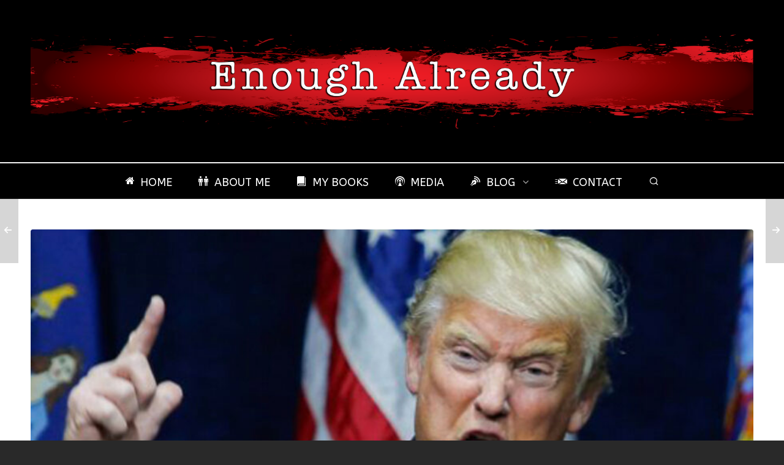

--- FILE ---
content_type: text/html; charset=UTF-8
request_url: https://enoughalreadynow.com/2020/03/ignoring-trump-would-kill-him-and-save-us/
body_size: 17960
content:

<!DOCTYPE HTML>
<html lang="en-US">

<head>

	<meta charset="UTF-8">
	<meta http-equiv="X-UA-Compatible" content="IE=edge">
	<link rel="profile" href="https://gmpg.org/xfn/11">

	<script>var et_site_url='https://enoughalreadynow.com';var et_post_id='3787';function et_core_page_resource_fallback(a,b){"undefined"===typeof b&&(b=a.sheet.cssRules&&0===a.sheet.cssRules.length);b&&(a.onerror=null,a.onload=null,a.href?a.href=et_site_url+"/?et_core_page_resource="+a.id+et_post_id:a.src&&(a.src=et_site_url+"/?et_core_page_resource="+a.id+et_post_id))}
</script><link rel="preload" href="https://enoughalreadynow.com/wp-content/themes/HighendWP/assets/css/fonts/source-sans.woff2" as="font" type="font/woff2" crossorigin><link rel="preload" href="https://enoughalreadynow.com/wp-content/themes/HighendWP/assets/css/fonts/source-sans-italic.woff2" as="font" type="font/woff2" crossorigin><link rel="preload" href="https://enoughalreadynow.com/wp-content/themes/HighendWP/assets/css/fonts/Museo500-Regular-webfont.woff2" as="font" type="font/woff2" crossorigin><link rel="preload" href="https://enoughalreadynow.com/wp-content/themes/HighendWP/assets/css/icons/fontawesome-webfont.woff2" as="font" type="font/woff2" crossorigin><link rel="preload" href="https://enoughalreadynow.com/wp-content/themes/HighendWP/assets/css/icons/Icomoon.woff2" as="font" type="font/woff2" crossorigin><link rel="preload" href="https://enoughalreadynow.com/wp-content/themes/HighendWP/assets/css/icons/hbicons.woff2" as="font" type="font/woff2" crossorigin><title>Ignoring Trump Would Kill Him &#8230; And Save Us &#8211; D. Earl Stephens</title>
<meta name='robots' content='max-image-preview:large' />
	<style>img:is([sizes="auto" i], [sizes^="auto," i]) { contain-intrinsic-size: 3000px 1500px }</style>
	<meta name="viewport" content="width=device-width, initial-scale=1, minimum-scale=1, maximum-scale=1, user-scalable=no" /><link rel='dns-prefetch' href='//www.googletagmanager.com' />
<link rel='dns-prefetch' href='//stats.wp.com' />
<link rel='dns-prefetch' href='//jetpack.wordpress.com' />
<link rel='dns-prefetch' href='//s0.wp.com' />
<link rel='dns-prefetch' href='//public-api.wordpress.com' />
<link rel='dns-prefetch' href='//0.gravatar.com' />
<link rel='dns-prefetch' href='//1.gravatar.com' />
<link rel='dns-prefetch' href='//2.gravatar.com' />
<link rel='preconnect' href='//c0.wp.com' />
<link rel="alternate" type="application/rss+xml" title="D. Earl Stephens &raquo; Feed" href="https://enoughalreadynow.com/feed/" />
<link rel="alternate" type="application/rss+xml" title="D. Earl Stephens &raquo; Comments Feed" href="https://enoughalreadynow.com/comments/feed/" />
<script type="text/javascript">
/* <![CDATA[ */
window._wpemojiSettings = {"baseUrl":"https:\/\/s.w.org\/images\/core\/emoji\/16.0.1\/72x72\/","ext":".png","svgUrl":"https:\/\/s.w.org\/images\/core\/emoji\/16.0.1\/svg\/","svgExt":".svg","source":{"concatemoji":"https:\/\/enoughalreadynow.com\/wp-includes\/js\/wp-emoji-release.min.js?ver=6.8.3"}};
/*! This file is auto-generated */
!function(s,n){var o,i,e;function c(e){try{var t={supportTests:e,timestamp:(new Date).valueOf()};sessionStorage.setItem(o,JSON.stringify(t))}catch(e){}}function p(e,t,n){e.clearRect(0,0,e.canvas.width,e.canvas.height),e.fillText(t,0,0);var t=new Uint32Array(e.getImageData(0,0,e.canvas.width,e.canvas.height).data),a=(e.clearRect(0,0,e.canvas.width,e.canvas.height),e.fillText(n,0,0),new Uint32Array(e.getImageData(0,0,e.canvas.width,e.canvas.height).data));return t.every(function(e,t){return e===a[t]})}function u(e,t){e.clearRect(0,0,e.canvas.width,e.canvas.height),e.fillText(t,0,0);for(var n=e.getImageData(16,16,1,1),a=0;a<n.data.length;a++)if(0!==n.data[a])return!1;return!0}function f(e,t,n,a){switch(t){case"flag":return n(e,"\ud83c\udff3\ufe0f\u200d\u26a7\ufe0f","\ud83c\udff3\ufe0f\u200b\u26a7\ufe0f")?!1:!n(e,"\ud83c\udde8\ud83c\uddf6","\ud83c\udde8\u200b\ud83c\uddf6")&&!n(e,"\ud83c\udff4\udb40\udc67\udb40\udc62\udb40\udc65\udb40\udc6e\udb40\udc67\udb40\udc7f","\ud83c\udff4\u200b\udb40\udc67\u200b\udb40\udc62\u200b\udb40\udc65\u200b\udb40\udc6e\u200b\udb40\udc67\u200b\udb40\udc7f");case"emoji":return!a(e,"\ud83e\udedf")}return!1}function g(e,t,n,a){var r="undefined"!=typeof WorkerGlobalScope&&self instanceof WorkerGlobalScope?new OffscreenCanvas(300,150):s.createElement("canvas"),o=r.getContext("2d",{willReadFrequently:!0}),i=(o.textBaseline="top",o.font="600 32px Arial",{});return e.forEach(function(e){i[e]=t(o,e,n,a)}),i}function t(e){var t=s.createElement("script");t.src=e,t.defer=!0,s.head.appendChild(t)}"undefined"!=typeof Promise&&(o="wpEmojiSettingsSupports",i=["flag","emoji"],n.supports={everything:!0,everythingExceptFlag:!0},e=new Promise(function(e){s.addEventListener("DOMContentLoaded",e,{once:!0})}),new Promise(function(t){var n=function(){try{var e=JSON.parse(sessionStorage.getItem(o));if("object"==typeof e&&"number"==typeof e.timestamp&&(new Date).valueOf()<e.timestamp+604800&&"object"==typeof e.supportTests)return e.supportTests}catch(e){}return null}();if(!n){if("undefined"!=typeof Worker&&"undefined"!=typeof OffscreenCanvas&&"undefined"!=typeof URL&&URL.createObjectURL&&"undefined"!=typeof Blob)try{var e="postMessage("+g.toString()+"("+[JSON.stringify(i),f.toString(),p.toString(),u.toString()].join(",")+"));",a=new Blob([e],{type:"text/javascript"}),r=new Worker(URL.createObjectURL(a),{name:"wpTestEmojiSupports"});return void(r.onmessage=function(e){c(n=e.data),r.terminate(),t(n)})}catch(e){}c(n=g(i,f,p,u))}t(n)}).then(function(e){for(var t in e)n.supports[t]=e[t],n.supports.everything=n.supports.everything&&n.supports[t],"flag"!==t&&(n.supports.everythingExceptFlag=n.supports.everythingExceptFlag&&n.supports[t]);n.supports.everythingExceptFlag=n.supports.everythingExceptFlag&&!n.supports.flag,n.DOMReady=!1,n.readyCallback=function(){n.DOMReady=!0}}).then(function(){return e}).then(function(){var e;n.supports.everything||(n.readyCallback(),(e=n.source||{}).concatemoji?t(e.concatemoji):e.wpemoji&&e.twemoji&&(t(e.twemoji),t(e.wpemoji)))}))}((window,document),window._wpemojiSettings);
/* ]]> */
</script>
<style id='wp-emoji-styles-inline-css' type='text/css'>

	img.wp-smiley, img.emoji {
		display: inline !important;
		border: none !important;
		box-shadow: none !important;
		height: 1em !important;
		width: 1em !important;
		margin: 0 0.07em !important;
		vertical-align: -0.1em !important;
		background: none !important;
		padding: 0 !important;
	}
</style>
<link rel='stylesheet' id='wp-block-library-css' href='https://c0.wp.com/c/6.8.3/wp-includes/css/dist/block-library/style.min.css' type='text/css' media='all' />
<style id='classic-theme-styles-inline-css' type='text/css'>
/*! This file is auto-generated */
.wp-block-button__link{color:#fff;background-color:#32373c;border-radius:9999px;box-shadow:none;text-decoration:none;padding:calc(.667em + 2px) calc(1.333em + 2px);font-size:1.125em}.wp-block-file__button{background:#32373c;color:#fff;text-decoration:none}
</style>
<link rel='stylesheet' id='mediaelement-css' href='https://c0.wp.com/c/6.8.3/wp-includes/js/mediaelement/mediaelementplayer-legacy.min.css' type='text/css' media='all' />
<link rel='stylesheet' id='wp-mediaelement-css' href='https://c0.wp.com/c/6.8.3/wp-includes/js/mediaelement/wp-mediaelement.min.css' type='text/css' media='all' />
<style id='jetpack-sharing-buttons-style-inline-css' type='text/css'>
.jetpack-sharing-buttons__services-list{display:flex;flex-direction:row;flex-wrap:wrap;gap:0;list-style-type:none;margin:5px;padding:0}.jetpack-sharing-buttons__services-list.has-small-icon-size{font-size:12px}.jetpack-sharing-buttons__services-list.has-normal-icon-size{font-size:16px}.jetpack-sharing-buttons__services-list.has-large-icon-size{font-size:24px}.jetpack-sharing-buttons__services-list.has-huge-icon-size{font-size:36px}@media print{.jetpack-sharing-buttons__services-list{display:none!important}}.editor-styles-wrapper .wp-block-jetpack-sharing-buttons{gap:0;padding-inline-start:0}ul.jetpack-sharing-buttons__services-list.has-background{padding:1.25em 2.375em}
</style>
<style id='global-styles-inline-css' type='text/css'>
:root{--wp--preset--aspect-ratio--square: 1;--wp--preset--aspect-ratio--4-3: 4/3;--wp--preset--aspect-ratio--3-4: 3/4;--wp--preset--aspect-ratio--3-2: 3/2;--wp--preset--aspect-ratio--2-3: 2/3;--wp--preset--aspect-ratio--16-9: 16/9;--wp--preset--aspect-ratio--9-16: 9/16;--wp--preset--color--black: #000000;--wp--preset--color--cyan-bluish-gray: #abb8c3;--wp--preset--color--white: #ffffff;--wp--preset--color--pale-pink: #f78da7;--wp--preset--color--vivid-red: #cf2e2e;--wp--preset--color--luminous-vivid-orange: #ff6900;--wp--preset--color--luminous-vivid-amber: #fcb900;--wp--preset--color--light-green-cyan: #7bdcb5;--wp--preset--color--vivid-green-cyan: #00d084;--wp--preset--color--pale-cyan-blue: #8ed1fc;--wp--preset--color--vivid-cyan-blue: #0693e3;--wp--preset--color--vivid-purple: #9b51e0;--wp--preset--gradient--vivid-cyan-blue-to-vivid-purple: linear-gradient(135deg,rgba(6,147,227,1) 0%,rgb(155,81,224) 100%);--wp--preset--gradient--light-green-cyan-to-vivid-green-cyan: linear-gradient(135deg,rgb(122,220,180) 0%,rgb(0,208,130) 100%);--wp--preset--gradient--luminous-vivid-amber-to-luminous-vivid-orange: linear-gradient(135deg,rgba(252,185,0,1) 0%,rgba(255,105,0,1) 100%);--wp--preset--gradient--luminous-vivid-orange-to-vivid-red: linear-gradient(135deg,rgba(255,105,0,1) 0%,rgb(207,46,46) 100%);--wp--preset--gradient--very-light-gray-to-cyan-bluish-gray: linear-gradient(135deg,rgb(238,238,238) 0%,rgb(169,184,195) 100%);--wp--preset--gradient--cool-to-warm-spectrum: linear-gradient(135deg,rgb(74,234,220) 0%,rgb(151,120,209) 20%,rgb(207,42,186) 40%,rgb(238,44,130) 60%,rgb(251,105,98) 80%,rgb(254,248,76) 100%);--wp--preset--gradient--blush-light-purple: linear-gradient(135deg,rgb(255,206,236) 0%,rgb(152,150,240) 100%);--wp--preset--gradient--blush-bordeaux: linear-gradient(135deg,rgb(254,205,165) 0%,rgb(254,45,45) 50%,rgb(107,0,62) 100%);--wp--preset--gradient--luminous-dusk: linear-gradient(135deg,rgb(255,203,112) 0%,rgb(199,81,192) 50%,rgb(65,88,208) 100%);--wp--preset--gradient--pale-ocean: linear-gradient(135deg,rgb(255,245,203) 0%,rgb(182,227,212) 50%,rgb(51,167,181) 100%);--wp--preset--gradient--electric-grass: linear-gradient(135deg,rgb(202,248,128) 0%,rgb(113,206,126) 100%);--wp--preset--gradient--midnight: linear-gradient(135deg,rgb(2,3,129) 0%,rgb(40,116,252) 100%);--wp--preset--font-size--small: 13px;--wp--preset--font-size--medium: 20px;--wp--preset--font-size--large: 36px;--wp--preset--font-size--x-large: 42px;--wp--preset--spacing--20: 0.44rem;--wp--preset--spacing--30: 0.67rem;--wp--preset--spacing--40: 1rem;--wp--preset--spacing--50: 1.5rem;--wp--preset--spacing--60: 2.25rem;--wp--preset--spacing--70: 3.38rem;--wp--preset--spacing--80: 5.06rem;--wp--preset--shadow--natural: 6px 6px 9px rgba(0, 0, 0, 0.2);--wp--preset--shadow--deep: 12px 12px 50px rgba(0, 0, 0, 0.4);--wp--preset--shadow--sharp: 6px 6px 0px rgba(0, 0, 0, 0.2);--wp--preset--shadow--outlined: 6px 6px 0px -3px rgba(255, 255, 255, 1), 6px 6px rgba(0, 0, 0, 1);--wp--preset--shadow--crisp: 6px 6px 0px rgba(0, 0, 0, 1);}:where(.is-layout-flex){gap: 0.5em;}:where(.is-layout-grid){gap: 0.5em;}body .is-layout-flex{display: flex;}.is-layout-flex{flex-wrap: wrap;align-items: center;}.is-layout-flex > :is(*, div){margin: 0;}body .is-layout-grid{display: grid;}.is-layout-grid > :is(*, div){margin: 0;}:where(.wp-block-columns.is-layout-flex){gap: 2em;}:where(.wp-block-columns.is-layout-grid){gap: 2em;}:where(.wp-block-post-template.is-layout-flex){gap: 1.25em;}:where(.wp-block-post-template.is-layout-grid){gap: 1.25em;}.has-black-color{color: var(--wp--preset--color--black) !important;}.has-cyan-bluish-gray-color{color: var(--wp--preset--color--cyan-bluish-gray) !important;}.has-white-color{color: var(--wp--preset--color--white) !important;}.has-pale-pink-color{color: var(--wp--preset--color--pale-pink) !important;}.has-vivid-red-color{color: var(--wp--preset--color--vivid-red) !important;}.has-luminous-vivid-orange-color{color: var(--wp--preset--color--luminous-vivid-orange) !important;}.has-luminous-vivid-amber-color{color: var(--wp--preset--color--luminous-vivid-amber) !important;}.has-light-green-cyan-color{color: var(--wp--preset--color--light-green-cyan) !important;}.has-vivid-green-cyan-color{color: var(--wp--preset--color--vivid-green-cyan) !important;}.has-pale-cyan-blue-color{color: var(--wp--preset--color--pale-cyan-blue) !important;}.has-vivid-cyan-blue-color{color: var(--wp--preset--color--vivid-cyan-blue) !important;}.has-vivid-purple-color{color: var(--wp--preset--color--vivid-purple) !important;}.has-black-background-color{background-color: var(--wp--preset--color--black) !important;}.has-cyan-bluish-gray-background-color{background-color: var(--wp--preset--color--cyan-bluish-gray) !important;}.has-white-background-color{background-color: var(--wp--preset--color--white) !important;}.has-pale-pink-background-color{background-color: var(--wp--preset--color--pale-pink) !important;}.has-vivid-red-background-color{background-color: var(--wp--preset--color--vivid-red) !important;}.has-luminous-vivid-orange-background-color{background-color: var(--wp--preset--color--luminous-vivid-orange) !important;}.has-luminous-vivid-amber-background-color{background-color: var(--wp--preset--color--luminous-vivid-amber) !important;}.has-light-green-cyan-background-color{background-color: var(--wp--preset--color--light-green-cyan) !important;}.has-vivid-green-cyan-background-color{background-color: var(--wp--preset--color--vivid-green-cyan) !important;}.has-pale-cyan-blue-background-color{background-color: var(--wp--preset--color--pale-cyan-blue) !important;}.has-vivid-cyan-blue-background-color{background-color: var(--wp--preset--color--vivid-cyan-blue) !important;}.has-vivid-purple-background-color{background-color: var(--wp--preset--color--vivid-purple) !important;}.has-black-border-color{border-color: var(--wp--preset--color--black) !important;}.has-cyan-bluish-gray-border-color{border-color: var(--wp--preset--color--cyan-bluish-gray) !important;}.has-white-border-color{border-color: var(--wp--preset--color--white) !important;}.has-pale-pink-border-color{border-color: var(--wp--preset--color--pale-pink) !important;}.has-vivid-red-border-color{border-color: var(--wp--preset--color--vivid-red) !important;}.has-luminous-vivid-orange-border-color{border-color: var(--wp--preset--color--luminous-vivid-orange) !important;}.has-luminous-vivid-amber-border-color{border-color: var(--wp--preset--color--luminous-vivid-amber) !important;}.has-light-green-cyan-border-color{border-color: var(--wp--preset--color--light-green-cyan) !important;}.has-vivid-green-cyan-border-color{border-color: var(--wp--preset--color--vivid-green-cyan) !important;}.has-pale-cyan-blue-border-color{border-color: var(--wp--preset--color--pale-cyan-blue) !important;}.has-vivid-cyan-blue-border-color{border-color: var(--wp--preset--color--vivid-cyan-blue) !important;}.has-vivid-purple-border-color{border-color: var(--wp--preset--color--vivid-purple) !important;}.has-vivid-cyan-blue-to-vivid-purple-gradient-background{background: var(--wp--preset--gradient--vivid-cyan-blue-to-vivid-purple) !important;}.has-light-green-cyan-to-vivid-green-cyan-gradient-background{background: var(--wp--preset--gradient--light-green-cyan-to-vivid-green-cyan) !important;}.has-luminous-vivid-amber-to-luminous-vivid-orange-gradient-background{background: var(--wp--preset--gradient--luminous-vivid-amber-to-luminous-vivid-orange) !important;}.has-luminous-vivid-orange-to-vivid-red-gradient-background{background: var(--wp--preset--gradient--luminous-vivid-orange-to-vivid-red) !important;}.has-very-light-gray-to-cyan-bluish-gray-gradient-background{background: var(--wp--preset--gradient--very-light-gray-to-cyan-bluish-gray) !important;}.has-cool-to-warm-spectrum-gradient-background{background: var(--wp--preset--gradient--cool-to-warm-spectrum) !important;}.has-blush-light-purple-gradient-background{background: var(--wp--preset--gradient--blush-light-purple) !important;}.has-blush-bordeaux-gradient-background{background: var(--wp--preset--gradient--blush-bordeaux) !important;}.has-luminous-dusk-gradient-background{background: var(--wp--preset--gradient--luminous-dusk) !important;}.has-pale-ocean-gradient-background{background: var(--wp--preset--gradient--pale-ocean) !important;}.has-electric-grass-gradient-background{background: var(--wp--preset--gradient--electric-grass) !important;}.has-midnight-gradient-background{background: var(--wp--preset--gradient--midnight) !important;}.has-small-font-size{font-size: var(--wp--preset--font-size--small) !important;}.has-medium-font-size{font-size: var(--wp--preset--font-size--medium) !important;}.has-large-font-size{font-size: var(--wp--preset--font-size--large) !important;}.has-x-large-font-size{font-size: var(--wp--preset--font-size--x-large) !important;}
:where(.wp-block-post-template.is-layout-flex){gap: 1.25em;}:where(.wp-block-post-template.is-layout-grid){gap: 1.25em;}
:where(.wp-block-columns.is-layout-flex){gap: 2em;}:where(.wp-block-columns.is-layout-grid){gap: 2em;}
:root :where(.wp-block-pullquote){font-size: 1.5em;line-height: 1.6;}
</style>
<link rel='stylesheet' id='uaf_client_css-css' href='https://enoughalreadynow.com/wp-content/uploads/useanyfont/uaf.css?ver=1764336567' type='text/css' media='all' />
<link rel='stylesheet' id='wp-components-css' href='https://c0.wp.com/c/6.8.3/wp-includes/css/dist/components/style.min.css' type='text/css' media='all' />
<link rel='stylesheet' id='godaddy-styles-css' href='https://enoughalreadynow.com/wp-content/mu-plugins/vendor/wpex/godaddy-launch/includes/Dependencies/GoDaddy/Styles/build/latest.css?ver=2.0.2' type='text/css' media='all' />
<link rel='stylesheet' id='highend-style-css' href='https://enoughalreadynow.com/wp-content/themes/HighendWP/style.css?ver=4.2.7' type='text/css' media='all' />
<link rel='stylesheet' id='highend_responsive-css' href='https://enoughalreadynow.com/wp-content/themes/HighendWP/assets/css/responsive.css?ver=4.2.7' type='text/css' media='all' />
<link rel='stylesheet' id='highend_icomoon-css' href='https://enoughalreadynow.com/wp-content/themes/HighendWP/assets/css/icons.css?ver=4.2.7' type='text/css' media='all' />
<link rel='stylesheet' id='highend_dynamic_styles-css' href='https://enoughalreadynow.com/wp-content/uploads/highend/dynamic-styles.css?ver=1761249359' type='text/css' media='all' />
<link rel='stylesheet' id='sharedaddy-css' href='https://c0.wp.com/p/jetpack/15.4/modules/sharedaddy/sharing.css' type='text/css' media='all' />
<link rel='stylesheet' id='social-logos-css' href='https://c0.wp.com/p/jetpack/15.4/_inc/social-logos/social-logos.min.css' type='text/css' media='all' />
<script type="text/javascript" src="https://c0.wp.com/c/6.8.3/wp-includes/js/jquery/jquery.min.js" id="jquery-core-js"></script>
<script type="text/javascript" src="https://c0.wp.com/c/6.8.3/wp-includes/js/jquery/jquery-migrate.min.js" id="jquery-migrate-js"></script>

<!-- Google tag (gtag.js) snippet added by Site Kit -->
<!-- Google Analytics snippet added by Site Kit -->
<script type="text/javascript" src="https://www.googletagmanager.com/gtag/js?id=G-48R4NTPTD4" id="google_gtagjs-js" async></script>
<script type="text/javascript" id="google_gtagjs-js-after">
/* <![CDATA[ */
window.dataLayer = window.dataLayer || [];function gtag(){dataLayer.push(arguments);}
gtag("set","linker",{"domains":["enoughalreadynow.com"]});
gtag("js", new Date());
gtag("set", "developer_id.dZTNiMT", true);
gtag("config", "G-48R4NTPTD4");
/* ]]> */
</script>
<script></script><link rel="https://api.w.org/" href="https://enoughalreadynow.com/wp-json/" /><link rel="alternate" title="JSON" type="application/json" href="https://enoughalreadynow.com/wp-json/wp/v2/posts/3787" /><link rel="EditURI" type="application/rsd+xml" title="RSD" href="https://enoughalreadynow.com/xmlrpc.php?rsd" />
<meta name="generator" content="WordPress 6.8.3" />
<link rel="canonical" href="https://enoughalreadynow.com/2020/03/ignoring-trump-would-kill-him-and-save-us/" />
<link rel='shortlink' href='https://enoughalreadynow.com/?p=3787' />
<link rel="alternate" title="oEmbed (JSON)" type="application/json+oembed" href="https://enoughalreadynow.com/wp-json/oembed/1.0/embed?url=https%3A%2F%2Fenoughalreadynow.com%2F2020%2F03%2Fignoring-trump-would-kill-him-and-save-us%2F" />
<link rel="alternate" title="oEmbed (XML)" type="text/xml+oembed" href="https://enoughalreadynow.com/wp-json/oembed/1.0/embed?url=https%3A%2F%2Fenoughalreadynow.com%2F2020%2F03%2Fignoring-trump-would-kill-him-and-save-us%2F&#038;format=xml" />
<meta name="generator" content="Site Kit by Google 1.170.0" />	<style>img#wpstats{display:none}</style>
		<style type="text/css" id="et-bloom-custom-css">
					.et_bloom .et_bloom_optin_1 .et_bloom_form_content { background-color: #424242 !important; } .et_bloom .et_bloom_optin_1 .et_bloom_form_container .et_bloom_form_header { background-color: #363636 !important; } .et_bloom .et_bloom_optin_1 .carrot_edge .et_bloom_form_content:before { border-top-color: #363636 !important; } .et_bloom .et_bloom_optin_1 .carrot_edge.et_bloom_form_right .et_bloom_form_content:before, .et_bloom .et_bloom_optin_1 .carrot_edge.et_bloom_form_left .et_bloom_form_content:before { border-top-color: transparent !important; border-left-color: #363636 !important; }
						@media only screen and ( max-width: 767px ) {.et_bloom .et_bloom_optin_1 .carrot_edge.et_bloom_form_right .et_bloom_form_content:before { border-top-color: #363636 !important; border-left-color: transparent !important; }.et_bloom .et_bloom_optin_1 .carrot_edge.et_bloom_form_left .et_bloom_form_content:after { border-bottom-color: #363636 !important; border-left-color: transparent !important; }
						}.et_bloom .et_bloom_optin_1 .et_bloom_form_content button { background-color: #e57c58 !important; } .et_bloom .et_bloom_optin_1 .et_bloom_form_content .et_bloom_fields i { color: #e57c58 !important; } .et_bloom .et_bloom_optin_1 .et_bloom_form_content .et_bloom_custom_field_radio i:before { background: #e57c58 !important; } .et_bloom .et_bloom_optin_1 .et_bloom_form_content button { background-color: #e57c58 !important; } .et_bloom .et_bloom_optin_1 .et_bloom_form_container h2, .et_bloom .et_bloom_optin_1 .et_bloom_form_container h2 span, .et_bloom .et_bloom_optin_1 .et_bloom_form_container h2 strong { font-family: "Open Sans", Helvetica, Arial, Lucida, sans-serif; }.et_bloom .et_bloom_optin_1 .et_bloom_form_container p, .et_bloom .et_bloom_optin_1 .et_bloom_form_container p span, .et_bloom .et_bloom_optin_1 .et_bloom_form_container p strong, .et_bloom .et_bloom_optin_1 .et_bloom_form_container form input, .et_bloom .et_bloom_optin_1 .et_bloom_form_container form button span { font-family: "Open Sans", Helvetica, Arial, Lucida, sans-serif; } 
				</style><link rel="preload" href="https://enoughalreadynow.com/wp-content/plugins/bloom/core/admin/fonts/modules.ttf" as="font" crossorigin="anonymous"><meta name="theme-color" content="#dd0000"/><link rel="apple-touch-icon-precomposed" sizes="144x144" href="https://enoughalreadynow.com/wp-content/uploads/2022/06/Doug-3-e1655830592833.png" /><link rel="apple-touch-icon-precomposed" sizes="114x114" href="https://enoughalreadynow.com/wp-content/uploads/2022/06/Doug-3-e1655830592833.png" /><link rel="apple-touch-icon-precomposed" sizes="72x72" href="https://enoughalreadynow.com/wp-content/uploads/2022/06/Doug-3-e1655830592833.png" /><link rel="apple-touch-icon-precomposed" sizes="57x57" href="https://enoughalreadynow.com/wp-content/uploads/2022/06/Doug-3-e1655830592833.png" /><meta property="og:image" content="https://enoughalreadynow.com/wp-content/uploads/2020/02/Angry-Trump.jpg" />			<style type="text/css">
			body {
                        --he-font-size: 16px;
                        --he-font: "ABeeZee";
                        font-size: 16px;
						line-height: 23px;
						letter-spacing: 0px;
						font-weight: normal;
                    }#hb-side-menu li a, #main-nav ul.sub-menu li a, #main-nav ul.sub-menu ul li a, #main-nav, #main-nav li a, .light-menu-dropdown #main-nav > li.megamenu > ul.sub-menu > li > a, #main-nav > li.megamenu > ul.sub-menu > li > a {
						font-family: "ABeeZee", sans-serif;
						font-size: 18px;
						letter-spacing: 0px;
						font-weight: normal;
						text-transform: uppercase;
					}h1, .single article h1.title, #hb-page-title .light-text h1, #hb-page-title .dark-text h1 {
						font-family: "Playfair Display", sans-serif;
						font-size: 36px;
						line-height: 46px;
						letter-spacing: 0px;
						font-weight: normal;
					}h2, #hb-page-title h2, .post-content h2.title {
						font-family: "Playfair Display", sans-serif;
						font-size: 26px;
						line-height: 38px;
						letter-spacing: 0px;
						font-weight: normal;
					}h3, h3.title-class, .hb-callout-box h3, .hb-gal-standard-description h3 {
						font-family: "Playfair Display", sans-serif;
						font-size: 20px;
						line-height: 26px;
						letter-spacing: 0px;
						font-weight: normal;
					}			</style>
			<meta name="generator" content="Elementor 3.34.2; features: additional_custom_breakpoints; settings: css_print_method-external, google_font-enabled, font_display-auto">
			<style>
				.e-con.e-parent:nth-of-type(n+4):not(.e-lazyloaded):not(.e-no-lazyload),
				.e-con.e-parent:nth-of-type(n+4):not(.e-lazyloaded):not(.e-no-lazyload) * {
					background-image: none !important;
				}
				@media screen and (max-height: 1024px) {
					.e-con.e-parent:nth-of-type(n+3):not(.e-lazyloaded):not(.e-no-lazyload),
					.e-con.e-parent:nth-of-type(n+3):not(.e-lazyloaded):not(.e-no-lazyload) * {
						background-image: none !important;
					}
				}
				@media screen and (max-height: 640px) {
					.e-con.e-parent:nth-of-type(n+2):not(.e-lazyloaded):not(.e-no-lazyload),
					.e-con.e-parent:nth-of-type(n+2):not(.e-lazyloaded):not(.e-no-lazyload) * {
						background-image: none !important;
					}
				}
			</style>
			<meta name="generator" content="Powered by WPBakery Page Builder - drag and drop page builder for WordPress."/>
<meta name="generator" content="Powered by Slider Revolution 6.7.38 - responsive, Mobile-Friendly Slider Plugin for WordPress with comfortable drag and drop interface." />

<!-- Jetpack Open Graph Tags -->
<meta property="og:type" content="article" />
<meta property="og:title" content="Ignoring Trump Would Kill Him &#8230; And Save Us" />
<meta property="og:url" content="https://enoughalreadynow.com/2020/03/ignoring-trump-would-kill-him-and-save-us/" />
<meta property="og:description" content="The dead and dying are just a nuisance to Trump but, hey, they do provide a terrifically great platform to stand on." />
<meta property="article:published_time" content="2020-03-28T18:13:26+00:00" />
<meta property="article:modified_time" content="2020-03-28T18:13:26+00:00" />
<meta property="og:site_name" content="D. Earl Stephens" />
<meta property="og:image" content="https://enoughalreadynow.com/wp-content/uploads/2020/02/Angry-Trump.jpg" />
<meta property="og:image:width" content="550" />
<meta property="og:image:height" content="382" />
<meta property="og:image:alt" content="" />
<meta property="og:locale" content="en_US" />
<meta name="twitter:text:title" content="Ignoring Trump Would Kill Him &#8230; And Save Us" />
<meta name="twitter:image" content="https://enoughalreadynow.com/wp-content/uploads/2020/02/Angry-Trump.jpg?w=640" />
<meta name="twitter:card" content="summary_large_image" />

<!-- End Jetpack Open Graph Tags -->
<link rel="icon" href="https://enoughalreadynow.com/wp-content/uploads/2022/06/cropped-feather-1295858__340-copy-1-32x32.png" sizes="32x32" />
<link rel="icon" href="https://enoughalreadynow.com/wp-content/uploads/2022/06/cropped-feather-1295858__340-copy-1-192x192.png" sizes="192x192" />
<link rel="apple-touch-icon" href="https://enoughalreadynow.com/wp-content/uploads/2022/06/cropped-feather-1295858__340-copy-1-180x180.png" />
<meta name="msapplication-TileImage" content="https://enoughalreadynow.com/wp-content/uploads/2022/06/cropped-feather-1295858__340-copy-1-270x270.png" />
<script data-jetpack-boost="ignore">function setREVStartSize(e){
			//window.requestAnimationFrame(function() {
				window.RSIW = window.RSIW===undefined ? window.innerWidth : window.RSIW;
				window.RSIH = window.RSIH===undefined ? window.innerHeight : window.RSIH;
				try {
					var pw = document.getElementById(e.c).parentNode.offsetWidth,
						newh;
					pw = pw===0 || isNaN(pw) || (e.l=="fullwidth" || e.layout=="fullwidth") ? window.RSIW : pw;
					e.tabw = e.tabw===undefined ? 0 : parseInt(e.tabw);
					e.thumbw = e.thumbw===undefined ? 0 : parseInt(e.thumbw);
					e.tabh = e.tabh===undefined ? 0 : parseInt(e.tabh);
					e.thumbh = e.thumbh===undefined ? 0 : parseInt(e.thumbh);
					e.tabhide = e.tabhide===undefined ? 0 : parseInt(e.tabhide);
					e.thumbhide = e.thumbhide===undefined ? 0 : parseInt(e.thumbhide);
					e.mh = e.mh===undefined || e.mh=="" || e.mh==="auto" ? 0 : parseInt(e.mh,0);
					if(e.layout==="fullscreen" || e.l==="fullscreen")
						newh = Math.max(e.mh,window.RSIH);
					else{
						e.gw = Array.isArray(e.gw) ? e.gw : [e.gw];
						for (var i in e.rl) if (e.gw[i]===undefined || e.gw[i]===0) e.gw[i] = e.gw[i-1];
						e.gh = e.el===undefined || e.el==="" || (Array.isArray(e.el) && e.el.length==0)? e.gh : e.el;
						e.gh = Array.isArray(e.gh) ? e.gh : [e.gh];
						for (var i in e.rl) if (e.gh[i]===undefined || e.gh[i]===0) e.gh[i] = e.gh[i-1];
											
						var nl = new Array(e.rl.length),
							ix = 0,
							sl;
						e.tabw = e.tabhide>=pw ? 0 : e.tabw;
						e.thumbw = e.thumbhide>=pw ? 0 : e.thumbw;
						e.tabh = e.tabhide>=pw ? 0 : e.tabh;
						e.thumbh = e.thumbhide>=pw ? 0 : e.thumbh;
						for (var i in e.rl) nl[i] = e.rl[i]<window.RSIW ? 0 : e.rl[i];
						sl = nl[0];
						for (var i in nl) if (sl>nl[i] && nl[i]>0) { sl = nl[i]; ix=i;}
						var m = pw>(e.gw[ix]+e.tabw+e.thumbw) ? 1 : (pw-(e.tabw+e.thumbw)) / (e.gw[ix]);
						newh =  (e.gh[ix] * m) + (e.tabh + e.thumbh);
					}
					var el = document.getElementById(e.c);
					if (el!==null && el) el.style.height = newh+"px";
					el = document.getElementById(e.c+"_wrapper");
					if (el!==null && el) {
						el.style.height = newh+"px";
						el.style.display = "block";
					}
				} catch(e){
					console.log("Failure at Presize of Slider:" + e)
				}
			//});
		  };</script>
<noscript><style> .wpb_animate_when_almost_visible { opacity: 1; }</style></noscript>
</head>

<body data-rsssl=1 class="wp-singular post-template-default single single-post postid-3787 single-format-standard wp-embed-responsive wp-theme-HighendWP et_bloom hb-stretched-layout hb-alt-sidebar hb-modern-search highend-prettyphoto hb-fixed-footer wpb-js-composer js-comp-ver-8.7.2 vc_responsive elementor-default elementor-kit-4968" itemscope="itemscope" itemtype="https://schema.org/WebPage">

<div id="mobile-menu-wrap"><form method="get" class="mobile-search-form" action="https://enoughalreadynow.com/"><input type="text" placeholder="Search" name="s" autocomplete="off" /></form><a class="mobile-menu-close"><i class="hb-icon-x"></i></a><nav id="mobile-menu" class="clearfix interactive"><div class="menu-home-container"><ul id="menu-home" class="menu-main-menu-container"><li id="menu-item-4853" class="menu-item menu-item-type-post_type menu-item-object-page menu-item-home menu-item-4853"><a href="https://enoughalreadynow.com/">Home</a></li>
<li id="menu-item-4549" class="menu-item menu-item-type-post_type menu-item-object-page menu-item-4549"><a href="https://enoughalreadynow.com/about/">About Me</a></li>
<li id="menu-item-4551" class="menu-item menu-item-type-post_type menu-item-object-page menu-item-4551"><a href="https://enoughalreadynow.com/my-books/">My Books</a></li>
<li id="menu-item-4999" class="menu-item menu-item-type-post_type menu-item-object-page menu-item-4999"><a href="https://enoughalreadynow.com/media/">Media</a></li>
<li id="menu-item-5173" class="menu-item menu-item-type-custom menu-item-object-custom menu-item-has-children menu-item-5173"><a href="https://dearlstephens.substack.com/">Blog</a>
<ul class="sub-menu">
	<li id="menu-item-4900" class="menu-item menu-item-type-post_type menu-item-object-page menu-item-4900"><a href="https://enoughalreadynow.com/blog/">Archive</a></li>
</ul>
</li>
<li id="menu-item-4550" class="menu-item menu-item-type-post_type menu-item-object-page menu-item-4550"><a href="https://enoughalreadynow.com/get-in-touch/">Contact</a></li>
</ul></div></nav></div><!-- END #mobile-menu-wrap -->
<div id="hb-wrap">

	<div id="main-wrapper" class="hb-stretched-layout fw-100 nav-type-2 centered-nav">

					<header id="hb-header" >

				
<!-- BEGIN #header-inner -->
<div id="header-inner" class="nav-type-2 centered-nav sticky-nav" role="banner" itemscope="itemscope" itemtype="https://schema.org/WPHeader">

    <!-- BEGIN #header-inner-bg -->
    <div id="header-inner-bg">

        <div class="container">
	<div id="logo"><div class="hb-dark-logo hb-logo-wrap hb-visible-logo"><a href="https://enoughalreadynow.com/"><img src="https://enoughalreadynow.com/wp-content/uploads/2022/06/Doug-3-e1655830592833.png" class="default" alt="D. Earl Stephens"/><img src="https://enoughalreadynow.com/wp-content/uploads/2022/06/Doug-3-e1655830592833.png" class="retina" alt="D. Earl Stephens"/></a></div><div class="hb-light-logo hb-logo-wrap"><a href="https://enoughalreadynow.com/"><img src="https://enoughalreadynow.com/wp-content/uploads/2022/06/Doug-3-e1655830592833.png" class="default" alt="D. Earl Stephens"/><img src="https://enoughalreadynow.com/wp-content/uploads/2022/06/Doug-3-e1655830592833.png" class="retina" alt="D. Earl Stephens"/></a></div></div></div>

<div class="main-navigation-container">
	<nav class="main-navigation minimal-skin  dark-menu-dropdown" role="navigation" itemscope="itemscope" itemtype="https://schema.org/SiteNavigationElement">

	<div class="container">
	<ul id="main-nav" class="sf-menu"><li class="menu-item menu-item-type-post_type menu-item-object-page menu-item-home menu-item-4853"><a href="https://enoughalreadynow.com/"><i class="icon-home"></i><span>Home</span></a></li>
<li class="menu-item menu-item-type-post_type menu-item-object-page menu-item-4549"><a href="https://enoughalreadynow.com/about/"><i class="hb-moon-people"></i><span>About Me</span></a></li>
<li class="menu-item menu-item-type-post_type menu-item-object-page menu-item-4551"><a href="https://enoughalreadynow.com/my-books/"><i class="hb-moon-book-2"></i><span>My Books</span></a></li>
<li class="menu-item menu-item-type-post_type menu-item-object-page menu-item-4999"><a href="https://enoughalreadynow.com/media/"><i class="hb-moon-podcast"></i><span>Media</span></a></li>
<li class="menu-item menu-item-type-custom menu-item-object-custom menu-item-has-children menu-item-5173"><a href="https://dearlstephens.substack.com/"><i class="hb-moon-blog"></i><span>Blog</span></a>
<ul  class="sub-menu" style=''>
	<li class="menu-item menu-item-type-post_type menu-item-object-page menu-item-4900"><a href="https://enoughalreadynow.com/blog/"><i class="hb-moon-archive"></i><span>Archive</span></a></li>
</ul>
</li>
<li class="menu-item menu-item-type-post_type menu-item-object-page menu-item-4550"><a href="https://enoughalreadynow.com/get-in-touch/"><i class="hb-moon-mail-send"></i><span>Contact</span></a></li>
</ul>
	<a href="#" id="show-nav-menu" aria-label="Navigation"><i class="icon-bars"></i></a></a></div>
</nav>
</div>

    </div><!-- END #header-inner-bg -->
</div><!-- END #header-inner -->

	</header>
			
<div id="slider-section" class="clearfix highend-featured-section-" >

	<canvas id="hb-canvas-effect"></canvas>		
</div><!-- END #slider-section -->

<div id="main-content">

	<div class="container">

		<div class="row main-row fullwidth">
		
			
				<div class="hb-main-content col-12">
<article id="post-3787" class="post-3787 post type-post status-publish format-standard has-post-thumbnail hentry category-uncategorized tag-covid-19 tag-lies tag-press tag-trump" itemscope itemType="https://schema.org/BlogPosting">
	
			<div class="featured-image item-has-overlay">
			<a data-title="Ignoring Trump Would Kill Him &#8230; And Save Us" href="https://enoughalreadynow.com/wp-content/uploads/2020/02/Angry-Trump.jpg" rel="prettyPhoto">
				<img fetchpriority="high" src="https://enoughalreadynow.com/wp-content/uploads/2020/02/Angry-Trump-900x600.jpg" alt="Ignoring Trump Would Kill Him &#8230; And Save Us" width="900" height="600"class="featured_image_thumb" />
				<div class="item-overlay-text">
					<div class="item-overlay-text-wrap">
						<span class="plus-sign"></span>
					</div>
				</div>
			</a>
					</div>
		
	<div class="post-header">
		
		<h1 class="title entry-title" itemprop="headline">Ignoring Trump Would Kill Him &#8230; And Save Us</h1>

		<div class="post-meta-info">
					<span class="post-date minor-meta date updated">
			<time datetime="2020-03-28T13:13:26+00:00" itemprop="datePublished">
				March 28, 2020			</time>
		</span>
				</div><!-- END .post-meta-info -->
	</div><!-- END .post-header -->
	
			<div class="entry-content clearfix" itemprop="articleBody">
			
			<p><img decoding="async" class="alignnone size-medium wp-image-3728" src="https://enoughalreadynow.com/wp-content/uploads/2020/02/Angry-Trump-300x208.jpg" alt="" width="300" height="208" srcset="https://enoughalreadynow.com/wp-content/uploads/2020/02/Angry-Trump-300x208.jpg 300w, https://enoughalreadynow.com/wp-content/uploads/2020/02/Angry-Trump.jpg 550w" sizes="(max-width: 300px) 100vw, 300px" /></p>
<p>Nobody can tell me Trump isn&#8217;t enjoying every single bit of this.</p>
<p>While a terrified, wide-eyed world shelters in place as the deadly COVID-19 virus oozes over their homes, Donald J. Trump huffs and puffs atop a podium each day, lights a match, and does a prescribed burn on anybody or anything that dares get in his way.</p>
<p>He shows up on that stage at the same time every day for one must-see reason, and one must-see reason only: to tell us why he is so important.</p>
<p>To believe otherwise is to fall into the trap he&#8217;s set over the course of his entire, miserable life and perfected these past grueling, three-plus years.</p>
<p>So why do we watch?</p>
<p>Trump insists that the only thing we need more of right now isn&#8217;t tests &#8230; and ventilators &#8230; and masks &#8230; and hope &#8230; No, what the world needs more of right now, RIGHT THIS VERY MOMENT, is Donald J. Trump.</p>
<p>You had to have noticed that Trump is completely in his element these days. Nothing flourishes in roiling mud quite like he does.</p>
<p>Why of course he is handling all this disgracefully.</p>
<p>Did we really believe for one minute that when he did his daily version of &#8220;Beat the Press&#8221; he would all of a sudden give a single, good goddam thing about anything or anybody but himself?</p>
<p>The dead and dying are just a nuisance to Trump but, hey, they do provide a terrifically great platform to stand on.</p>
<p>Each day he ascends his tiny, self-made perch above it all and basks in the comfort of knowing all eyes are on HIM. It is a sociopath&#8217;s dream. It gets no better.</p>
<p>For two weeks now, Trump has put down his nuclear-powered cellphone, signed off of Twitter and dragging his six-foot tie along with him, stood at that podium and lied.</p>
<p>Oh sure, he starts each session reading words and numbers from a piece of paper that mean nothing to him. But that is not the purpose of His Majesty&#8217;s visit. And when he&#8217;s done throwing in words like &#8220;stupendous&#8221; and &#8220;incredible&#8221; and &#8220;terrific&#8221; so that all those other words and numbers actually mean something to him, he&#8217;ll get to the real point of his visit.</p>
<p>He&#8217;ll stare hard at the cameras and everybody who orbits his dark, dead star, and then look over the press. Thrusting his triple-chin out six inches or so, he&#8217;ll glare at them, and dare them to take their best shot.</p>
<p>The questions will start coming. He will take credit wherever he can find it. He will accept absolutely none of the blame. He will chew on the truth, swallow none of it, and then spit it back in our faces. &#8220;The governors are failing.&#8221; &#8220;The Democrats are a disgrace.&#8221; &#8220;The media are liars.&#8221; &#8220;Fuck any of you who don&#8217;t believe that.&#8221;</p>
<p>By Wednesday, the thing he said on Tuesday simply won&#8217;t matter anymore. And the thing he said three weeks ago? Well, that just flat never happened &#8212; period. By the time he is into Thursday and Friday, Monday might as well have never been born.</p>
<p>There is only one truth and that is the one Trump believes at that very moment. Five minutes later, even that could well be gone.</p>
<p>He is a madman. But we knew that.</p>
<p>He&#8217;ll batter the press and anybody who disagrees with him into submission. This is what he delights in. You can actually see him start to snort, fidget and turn that weird shade of dirty-orange when a member of the press challenges him on some iron-clad fact. Beating the reporter is what is important. Their question is but an insult to be disregarded with disdain. How dare they &#8230;</p>
<p>Trump has been attacking the press every, single day during what only a minority of America would describe as a &#8220;presidency.&#8221; This, of course, follows an entire, miserable lifetime of begging and courting that very press for attention.</p>
<p>Trump spent his life rolling out of his fortified bed each day with only one goal in mind: making it all about him. Hell, some days he&#8217;d bounce into his office and <a href="https://www.washingtonpost.com/news/the-fix/wp/2016/05/16/donald-trumps-john-miller-interview-is-even-crazier-than-you-think/#annotations:9161381">play the part of John Miller or John Barron</a> and try to drum up some attention for their wildly insecure alter-ego, Donny. Any day that went by without people thinking of him, was what hell looked like.</p>
<p>Each day as this killer-virus rocks <em>our</em> world, he stands at the podium and airs <em>his</em> grievances. He tells America how unfair he&#8217;s once again being treated, and if you&#8217;d simply look past it all as only he can, things are about to be wonderful again. But only if you worship him. It is the only thing that sustains him.</p>
<p>So, again, why is it we watch?</p>
<p>Now would be a very good time to tune Trump out for good, America. It is past time we learned our lesson.</p>
<p>It could literally save our lives.</p>
<div class="sharedaddy sd-sharing-enabled"><div class="robots-nocontent sd-block sd-social sd-social-icon-text sd-sharing"><h3 class="sd-title">Share this:</h3><div class="sd-content"><ul><li class="share-facebook"><a rel="nofollow noopener noreferrer"
				data-shared="sharing-facebook-3787"
				class="share-facebook sd-button share-icon"
				href="https://enoughalreadynow.com/2020/03/ignoring-trump-would-kill-him-and-save-us/?share=facebook"
				target="_blank"
				aria-labelledby="sharing-facebook-3787"
				>
				<span id="sharing-facebook-3787" hidden>Click to share on Facebook (Opens in new window)</span>
				<span>Facebook</span>
			</a></li><li class="share-x"><a rel="nofollow noopener noreferrer"
				data-shared="sharing-x-3787"
				class="share-x sd-button share-icon"
				href="https://enoughalreadynow.com/2020/03/ignoring-trump-would-kill-him-and-save-us/?share=x"
				target="_blank"
				aria-labelledby="sharing-x-3787"
				>
				<span id="sharing-x-3787" hidden>Click to share on X (Opens in new window)</span>
				<span>X</span>
			</a></li><li class="share-end"></li></ul></div></div></div><span class="et_bloom_bottom_trigger"></span>			
			<div class="page-links">
						
			</div>
		</div><!-- END .entry-content -->
		<div class="single-post-tags"><span>Tags: </span><a href="https://enoughalreadynow.com/tag/covid-19/" rel="tag">COVID-19</a><a href="https://enoughalreadynow.com/tag/lies/" rel="tag">Lies</a><a href="https://enoughalreadynow.com/tag/press/" rel="tag">Press</a><a href="https://enoughalreadynow.com/tag/trump/" rel="tag">Trump</a></div>
	<section class="bottom-meta-section clearfix">
		
<div class="share-holder">

	<i class="hb-moon-share-2"></i>
	Share							
	<div class="hb-dropdown-box share-dropdown-box">
		<ul class="blog-social-share">

				            <li>
	            	<a class="facebook-share" onclick="popWindow('http://www.facebook.com/sharer.php?u=https://enoughalreadynow.com/2020/03/ignoring-trump-would-kill-him-and-save-us/','Facebook','500','400' );" title="Facebook" rel="tooltip" data-placement="right"><i class="hb-moon-facebook"></i></a>
				</li>
			
							<li>
					<a class="twitter-share" onclick="popWindow('http://twitter.com/share?url=https://enoughalreadynow.com/2020/03/ignoring-trump-would-kill-him-and-save-us/','Twitter','500','258' )" title="X" rel="tooltip" data-placement="right"><i class="hb-moon-twitter"></i></a>
				</li>
			
							<li>
					<a class="googleplus-share" onclick="popWindow('http://plus.google.com/share?url=https://enoughalreadynow.com/2020/03/ignoring-trump-would-kill-him-and-save-us/','GooglePlus','500','400' )" title="Google+" rel="tooltip" data-placement="right"><i class="hb-moon-google-plus-2"></i></a>
				</li>
			
							<li>
					<a class="linkedin-share" onclick="popWindow('http://linkedin.com/shareArticle?mini=true&amp;url=https://enoughalreadynow.com/2020/03/ignoring-trump-would-kill-him-and-save-us/&amp;title=Ignoring Trump Would Kill Him &#8230; And Save Us','LinkedIn','500','400')" title="LinkedIn" rel="tooltip" data-placement="right"><i class="hb-moon-linkedin"></i></a>
				</li>
			
											<li>
					<a class="pinterest-share" onclick="popWindow('http://pinterest.com/pin/create/button/?url=https://enoughalreadynow.com/2020/03/ignoring-trump-would-kill-him-and-save-us/&amp;media=https://enoughalreadynow.com/wp-content/uploads/2020/02/Angry-Trump.jpg&amp;description=D. Earl Stephens - Ignoring Trump Would Kill Him &#8230; And Save Us','Pinterest','500','400' )" title="Pinterest" rel="tooltip" data-placement="right"><i class="hb-moon-pinterest"></i></a>
				</li>
			
							<li>
					<a class="tumblr-share" onclick="popWindow('http://www.tumblr.com/share/link?url=https%3A%2F%2Fenoughalreadynow.com%2F2020%2F03%2Fignoring-trump-would-kill-him-and-save-us%2F&amp;name=Ignoring+Trump+Would+Kill+Him+...+And+Save+Us&amp;description=The+dead+and+dying+are+just+a+nuisance+to+Trump+but%2C+hey%2C+they+do+provide+a+terrifically+great+platform+to+stand+on.','Tumblr','500','400')" title="Tumblr" rel="tooltip" data-placement="right"><i class="hb-moon-tumblr-2"></i></a>
				</li>
			
							<li>
					<a class="vkontakte-share" onclick="popWindow('http://vkontakte.ru/share.php?url=https://enoughalreadynow.com/2020/03/ignoring-trump-would-kill-him-and-save-us/','VKontakte','500','400')" title="VKontakte" rel="tooltip" data-placement="right"><i class="icon-vk"></i></a>
				</li>
			
							<li>
					<a class="reddit-share" onclick="popWindow('http://reddit.com/submit?url=https://enoughalreadynow.com/2020/03/ignoring-trump-would-kill-him-and-save-us/&amp;title=Ignoring Trump Would Kill Him &#8230; And Save Us','Reddit','500','400')" title="Reddit" rel="tooltip" data-placement="right"><i class="hb-moon-reddit"></i></a>
				</li>
			
							<li>
					<a class="email-share" href="mailto:?subject=D. Earl Stephens - Ignoring Trump Would Kill Him &#8230; And Save Us&amp;body=https://enoughalreadynow.com/2020/03/ignoring-trump-would-kill-him-and-save-us/" target="_blank" title="Email" rel="tooltip" data-placement="right"><i class="hb-moon-envelop"></i></a>
				</li>
					</ul>

	</div>
</div>
<div title="Like this post. Ignoring Trump Would Kill Him &#8230; And Save Us" id="like-3787" class="like-holder like-button" data-post-id="3787" data-nonce="750d090dd0"><i class="hb-moon-heart"></i><span>0</span></div>	</section><!-- END .bottom-meta-section -->
</article>
			<section class="hb-related-posts clearfix">

									<h4 class="semi-bold aligncenter">You also might be interested in</h4>
				
				<div class="row">
					
						<div class="col-4 related-item">

									<div class="featured-image item-has-overlay">
			<a href="https://enoughalreadynow.com/2019/10/so-you-say-you-want-to-be-a-sportswriter/">
				<img src="https://enoughalreadynow.com/wp-content/uploads/2019/10/72734709_137669750904582_7945786800084090880_n-300x200.png" alt="So, You Say You Want to be a Sportswriter &#8230;" width="300" height="200"class="featured_image_thumb" />
				<div class="item-overlay-text">
					<div class="item-overlay-text-wrap">
						<span class="plus-sign"></span>
					</div>
				</div>
			</a>
					</div>
		
							<div class="post-content">

								<div class="post-header clearfix">
									<h2 class="title entry-title"><a href="https://enoughalreadynow.com/2019/10/so-you-say-you-want-to-be-a-sportswriter/">So, You Say You Want to be a Sportswriter &#8230;</a></h2>
									<div class="post-meta-info">
										<time class="date-container minor-meta updated date float-left" itemprop="datePublished" datetime="2019-10-15T12:44:14+00:00">Oct 15, 2019</time>
									</div>
								</div><!-- END .post-header -->

								<p class="hb-post-excerpt clearfix">
									<p>So I slapped some clips together from a college paper I quit and went right down there and talked myself into that job. Actually, I spilled my guts all over the floor.</p>
								</p>

							</div><!-- END .post-content -->

						</div><!-- END .related-item-->

					
						<div class="col-4 related-item">

									<div class="featured-image item-has-overlay">
			<a href="https://enoughalreadynow.com/2018/11/mueller-slowly-crushes-trump-with-the-sounds-of-silence/">
				<img src="https://enoughalreadynow.com/wp-content/uploads/2018/11/10302017_2017-10-30-21-8-268201_c0-0-1800-1049_s885x516-300x200.jpg" alt="Mueller Slowly Crushes Trump With the Sounds of Silence" width="300" height="200"class="featured_image_thumb" />
				<div class="item-overlay-text">
					<div class="item-overlay-text-wrap">
						<span class="plus-sign"></span>
					</div>
				</div>
			</a>
					</div>
		
							<div class="post-content">

								<div class="post-header clearfix">
									<h2 class="title entry-title"><a href="https://enoughalreadynow.com/2018/11/mueller-slowly-crushes-trump-with-the-sounds-of-silence/">Mueller Slowly Crushes Trump With the Sounds of Silence</a></h2>
									<div class="post-meta-info">
										<time class="date-container minor-meta updated date float-left" itemprop="datePublished" datetime="2018-11-30T13:56:53+00:00">Nov 30, 2018</time>
									</div>
								</div><!-- END .post-header -->

								<p class="hb-post-excerpt clearfix">
									So Mueller, the crime-fighting, conservative Republican, quietly sealed his envelopes and watched from the sidelines while one of the most important, hotly contested Midterm Elections in history took shape. 
Meantime, of course, Trump was thundering across the countryside with all the grace of a 360-pound, sleep-deprived dry drunk looking for love in all the wrong places.								</p>

							</div><!-- END .post-content -->

						</div><!-- END .related-item-->

					
						<div class="col-4 related-item">

									<div class="featured-image item-has-overlay">
			<a href="https://enoughalreadynow.com/2020/03/trump-offers-christian-guidance-to-americans-enjoying-their-paid-covid-19-holiday/">
				<img src="https://enoughalreadynow.com/wp-content/uploads/2020/03/static.politico.com_-300x200.jpg" alt="Trump Offers Christian Guidance to Americans Enjoying Their Paid, COVID-19 Holiday" width="300" height="200"class="featured_image_thumb" />
				<div class="item-overlay-text">
					<div class="item-overlay-text-wrap">
						<span class="plus-sign"></span>
					</div>
				</div>
			</a>
					</div>
		
							<div class="post-content">

								<div class="post-header clearfix">
									<h2 class="title entry-title"><a href="https://enoughalreadynow.com/2020/03/trump-offers-christian-guidance-to-americans-enjoying-their-paid-covid-19-holiday/">Trump Offers Christian Guidance to Americans Enjoying Their Paid, COVID-19 Holiday</a></h2>
									<div class="post-meta-info">
										<time class="date-container minor-meta updated date float-left" itemprop="datePublished" datetime="2020-03-21T09:59:55+00:00">Mar 21, 2020</time>
									</div>
								</div><!-- END .post-header -->

								<p class="hb-post-excerpt clearfix">
									According to Donald Trump, God's son, Jesus Christ, has enlisted his help to destroy the media ... and the Chinese Virus.								</p>

							</div><!-- END .post-content -->

						</div><!-- END .related-item-->

									</div>

			</section>

			<div class="hb-separator-extra"></div>
			</div><!-- END .hb-main-content -->
			
		</div><!-- END .row -->

	</div><!-- END .container -->

</div><!-- END #main-content -->


	<a id="to-top"><i class="hb-moon-arrow-up-2"></i></a>	
<footer id="footer" class="dark-style">
	
	<div class="container">
		<div class="row footer-row">

			<div class="col-4 no-separator widget-column"></div><div class="col-4 no-separator widget-column"><div id="text-6" class="widget-item widget_text">			<div class="textwidget"></div>
		</div><div id="hb_soc_net_widget-2" class="widget-item hb-socials-widget">		<ul class="social-icons clearfix dark large">
				
							<li class="facebook">
					<a href="https://www.facebook.com/enoughalreadynow/?modal=admin_todo_tour" aria-label="facebook" original-title="Facebook" target="_blank" rel="noopener noreferrer">
						<i class="hb-moon-facebook"></i>
						
													<i class="hb-moon-facebook"></i>
											</a> 
				</li>
							<li class="twitter">
					<a href="https://twitter.com/EarlOfEnough" aria-label="twitter" original-title="Twitter" target="_blank" rel="noopener noreferrer">
						<i class="hb-moon-twitter"></i>
						
													<i class="hb-moon-twitter"></i>
											</a> 
				</li>
							<li class="instagram">
					<a href="" aria-label="instagram" original-title="Instagram" target="_blank" rel="noopener noreferrer">
						<i class="hb-moon-instagram"></i>
						
													<i class="hb-moon-instagram"></i>
											</a> 
				</li>
			
		</ul>
		</div></div><div class="col-4 no-separator widget-column"></div>
		</div>		
	</div>

</footer><!-- END #footer -->
	<div id="copyright-wrapper" class="normal-copyright  clearfix">

	<div class="container">

		<div id="copyright-text">
			<p>© 2026 · www.EnoughAlreadynow.com <br> powered by WordPress Teachers </p>		</div><!-- END #copyright-text -->

		<div id="footer-menu" class="clearfix"><ul id="footer-nav" class=""><li class="menu-item menu-item-type-post_type menu-item-object-page menu-item-home menu-item-4853"><a href="https://enoughalreadynow.com/"><i class="icon-home"></i>Home</a></li>
<li class="menu-item menu-item-type-post_type menu-item-object-page menu-item-4549"><a href="https://enoughalreadynow.com/about/"><i class="hb-moon-people"></i>About Me</a></li>
<li class="menu-item menu-item-type-post_type menu-item-object-page menu-item-4551"><a href="https://enoughalreadynow.com/my-books/"><i class="hb-moon-book-2"></i>My Books</a></li>
<li class="menu-item menu-item-type-post_type menu-item-object-page menu-item-4999"><a href="https://enoughalreadynow.com/media/"><i class="hb-moon-podcast"></i>Media</a></li>
<li class="menu-item menu-item-type-custom menu-item-object-custom menu-item-has-children menu-item-5173"><a href="https://dearlstephens.substack.com/"><i class="hb-moon-blog"></i>Blog</a>
<ul  class="sub-menu" style=''>
	<li class="menu-item menu-item-type-post_type menu-item-object-page menu-item-4900"><a href="https://enoughalreadynow.com/blog/"><i class="hb-moon-archive"></i>Archive</a></li>
</ul>
</li>
<li class="menu-item menu-item-type-post_type menu-item-object-page menu-item-4550"><a href="https://enoughalreadynow.com/get-in-touch/"><i class="hb-moon-mail-send"></i>Contact</a></li>
</ul></div>
	</div><!-- END .container -->

</div><!-- END #copyright-wrapper -->
	<nav class="hb-single-next-prev">
		
					<a href="https://enoughalreadynow.com/2020/03/trump-offers-christian-guidance-to-americans-enjoying-their-paid-covid-19-holiday/" title="Trump Offers Christian Guidance to Americans Enjoying Their Paid, COVID-19 Holiday" class="hb-prev-post">
				<i class="hb-moon-arrow-left-4"></i>
				<span class="text-inside">Prev</span>
			</a>
		
					<a href="https://enoughalreadynow.com/2020/04/trump-upset-lazy-dying-people-are-dragging-his-poll-numbers-down/" title="Trump Upset Lazy, Dying People Are Dragging His Poll Numbers Down" class="hb-next-post">
				<i class="hb-moon-arrow-right-5"></i>
				<span class="text-inside">Next</span>
			</a>
		
	</nav>
	
	</div><!-- END #main-wrapper -->

</div><!-- END #hb-wrap -->

	<div id="modern-search-overlay">
		
		<a href="#" class="hb-modern-search-close"><i class="hb-icon-x"></i></a>

		<div class="table-middle hb-modern-search-content">
			<p>Type and press Enter to search</p>
			<form method="get" id="hb-modern-form" action="https://enoughalreadynow.com/" novalidate="" autocomplete="off">
				<input type="text" value="" name="s" id="hb-modern-search-input" autocomplete="off">
			</form>
		</div>

	</div>
	<div id="hb-modal-overlay"></div>
		<script>
			window.RS_MODULES = window.RS_MODULES || {};
			window.RS_MODULES.modules = window.RS_MODULES.modules || {};
			window.RS_MODULES.waiting = window.RS_MODULES.waiting || [];
			window.RS_MODULES.defered = true;
			window.RS_MODULES.moduleWaiting = window.RS_MODULES.moduleWaiting || {};
			window.RS_MODULES.type = 'compiled';
		</script>
		<script type="speculationrules">
{"prefetch":[{"source":"document","where":{"and":[{"href_matches":"\/*"},{"not":{"href_matches":["\/wp-*.php","\/wp-admin\/*","\/wp-content\/uploads\/*","\/wp-content\/*","\/wp-content\/plugins\/*","\/wp-content\/themes\/HighendWP\/*","\/*\\?(.+)"]}},{"not":{"selector_matches":"a[rel~=\"nofollow\"]"}},{"not":{"selector_matches":".no-prefetch, .no-prefetch a"}}]},"eagerness":"conservative"}]}
</script>
<script>
              (function(e){
                  var el = document.createElement('script');
                  el.setAttribute('data-account', '2FiYsTvoME');
                  el.setAttribute('src', 'https://cdn.userway.org/widget.js');
                  document.body.appendChild(el);
                })();
              </script><div class="et_bloom_popup et_bloom_optin et_bloom_resize et_bloom_optin_1 et_bloom_auto_popup et_bloom_trigger_bottom et_bloom_scroll et_bloom_auto_close" data-delay="20" data-cookie_duration="1" data-scroll_pos="50">
							<div class="et_bloom_form_container et_bloom_popup_container et_bloom_form_bottom with_edge carrot_edge et_bloom_rounded et_bloom_form_text_dark et_bloom_animation_fadein">
								
			<div class="et_bloom_form_container_wrapper clearfix">
				<div class="et_bloom_header_outer">
					<div class="et_bloom_form_header et_bloom_header_text_light">
						<img width="610" height="407" src="https://enoughalreadynow.com/wp-content/uploads/2022/06/Toxic-Tales-wall-Art.png" class=" et_bloom_image_slideup et_bloom_image" alt="" decoding="async" srcset="https://enoughalreadynow.com/wp-content/uploads/2022/06/Toxic-Tales-wall-Art.png 4500w, https://enoughalreadynow.com/wp-content/uploads/2022/06/Toxic-Tales-wall-Art-300x200.png 300w, https://enoughalreadynow.com/wp-content/uploads/2022/06/Toxic-Tales-wall-Art-1024x683.png 1024w, https://enoughalreadynow.com/wp-content/uploads/2022/06/Toxic-Tales-wall-Art-768x512.png 768w, https://enoughalreadynow.com/wp-content/uploads/2022/06/Toxic-Tales-wall-Art-1536x1024.png 1536w, https://enoughalreadynow.com/wp-content/uploads/2022/06/Toxic-Tales-wall-Art-2048x1365.png 2048w" sizes="(max-width: 610px) 100vw, 610px" />
						<div class="et_bloom_form_text">
						<h2 style="text-align: center;">Subscribe To Our Newsletter</h2><p style="text-align: center;">Join our mailing list to receive the latest news and updates from our team.</p>
					</div>
						
					</div>
				</div>
				<div class="et_bloom_form_content et_bloom_3_fields et_bloom_bottom_stacked">
					
					
					<form method="post" class="clearfix">
						<div class="et_bloom_fields">
							<p class="et_bloom_popup_input et_bloom_subscribe_name">
								<input placeholder="First Name" maxlength="50">
							</p>
									<p class="et_bloom_popup_input et_bloom_subscribe_last">
										<input placeholder="Last Name" maxlength="50">
									</p>
							<p class="et_bloom_popup_input et_bloom_subscribe_email">
								<input placeholder="Email">
							</p>
							
							<button data-optin_id="optin_1" data-service="mailchimp" data-list_id="4e2e35a281" data-page_id="3787" data-account="lonewolfe875" data-ip_address="true" class="et_bloom_submit_subscription">
								<span class="et_bloom_subscribe_loader"></span>
								<span class="et_bloom_button_text et_bloom_button_text_color_light">SUBSCRIBE!</span>
							</button>
						</div>
					</form>
					<div class="et_bloom_success_container">
						<span class="et_bloom_success_checkmark"></span>
					</div>
					<h2 class="et_bloom_success_message">You have Successfully Subscribed!</h2>
					
				</div>
			</div>
			<span class="et_bloom_close_button"></span>
							</div>
						</div>			<script>
				const lazyloadRunObserver = () => {
					const lazyloadBackgrounds = document.querySelectorAll( `.e-con.e-parent:not(.e-lazyloaded)` );
					const lazyloadBackgroundObserver = new IntersectionObserver( ( entries ) => {
						entries.forEach( ( entry ) => {
							if ( entry.isIntersecting ) {
								let lazyloadBackground = entry.target;
								if( lazyloadBackground ) {
									lazyloadBackground.classList.add( 'e-lazyloaded' );
								}
								lazyloadBackgroundObserver.unobserve( entry.target );
							}
						});
					}, { rootMargin: '200px 0px 200px 0px' } );
					lazyloadBackgrounds.forEach( ( lazyloadBackground ) => {
						lazyloadBackgroundObserver.observe( lazyloadBackground );
					} );
				};
				const events = [
					'DOMContentLoaded',
					'elementor/lazyload/observe',
				];
				events.forEach( ( event ) => {
					document.addEventListener( event, lazyloadRunObserver );
				} );
			</script>
			
	<script type="text/javascript">
		window.WPCOM_sharing_counts = {"https://enoughalreadynow.com/2020/03/ignoring-trump-would-kill-him-and-save-us/":3787};
	</script>
				<link rel='stylesheet' id='et-gf-open-sans-css' href='https://fonts.googleapis.com/css?family=Open+Sans%3A400%2C700&#038;ver=1.3.12' type='text/css' media='all' />
<link rel='stylesheet' id='ABeeZee-css' href='//fonts.googleapis.com/css?family=ABeeZee%3Anormal&#038;subset=latin&#038;ver=6.8.3' type='text/css' media='all' />
<link rel='stylesheet' id='Playfair+Display-css' href='//fonts.googleapis.com/css?family=Playfair+Display%3Anormal&#038;subset=latin&#038;ver=6.8.3' type='text/css' media='all' />
<link rel='stylesheet' id='et_bloom-css-css' href='https://enoughalreadynow.com/wp-content/plugins/bloom/css/style.css?ver=1.3.12' type='text/css' media='all' />
<link rel='stylesheet' id='rs-plugin-settings-css' href='//enoughalreadynow.com/wp-content/plugins/revslider/sr6/assets/css/rs6.css?ver=6.7.38' type='text/css' media='all' />
<style id='rs-plugin-settings-inline-css' type='text/css'>
#rs-demo-id {}
</style>
<script type="text/javascript" data-jetpack-boost="ignore" src="//enoughalreadynow.com/wp-content/plugins/revslider/sr6/assets/js/rbtools.min.js?ver=6.7.38" defer async id="tp-tools-js"></script>
<script type="text/javascript" data-jetpack-boost="ignore" src="//enoughalreadynow.com/wp-content/plugins/revslider/sr6/assets/js/rs6.min.js?ver=6.7.38" defer async id="revmin-js"></script>
<script type="text/javascript" src="https://enoughalreadynow.com/wp-content/themes/HighendWP/assets/js/scripts.js?ver=4.2.7" id="highend_scripts-js"></script>
<script type="text/javascript" src="https://enoughalreadynow.com/wp-content/themes/HighendWP/assets/js/jquery.prettyPhoto.js?ver=4.2.7" id="highend-prettyphoto-js-js"></script>
<script type="text/javascript" src="https://enoughalreadynow.com/wp-content/themes/HighendWP/assets/js/jquery.flexslider.js?ver=4.2.7" id="highend_flexslider-js"></script>
<script type="text/javascript" src="https://enoughalreadynow.com/wp-content/themes/HighendWP/assets/js/jquery.validate.js?ver=4.2.7" id="highend_validate-js"></script>
<script type="text/javascript" src="https://enoughalreadynow.com/wp-content/themes/HighendWP/assets/js/responsivecarousel.min.js?ver=4.2.7" id="highend_carousel-js"></script>
<script type="text/javascript" src="https://enoughalreadynow.com/wp-content/themes/HighendWP/assets/js/jquery.owl.carousel.min.js?ver=4.2.7" id="highend_owl_carousel-js"></script>
<script type="text/javascript" id="highend_jquery_custom-js-extra">
/* <![CDATA[ */
var highend_vars = {"ajaxurl":"https:\/\/enoughalreadynow.com\/wp-admin\/admin-ajax.php","nonce":"799306304b","paged":"2","search_header":"1","cart_url":"","cart_count":"","responsive":"1","header_height":"80","sticky_header_height":"60","texts":{"load-more":"Load More Posts","no-more-posts":"No More Posts","day":"day","days":"days","hour":"hour","hours":"hours","minute":"minute","minutes":"minutes","second":"second","seconds":"seconds"}};
/* ]]> */
</script>
<script type="text/javascript" src="https://enoughalreadynow.com/wp-content/themes/HighendWP/assets/js/jquery.custom.js?ver=4.2.7" id="highend_jquery_custom-js"></script>
<script type="text/javascript" src="https://enoughalreadynow.com/wp-content/plugins/bloom/core/admin/js/common.js?ver=4.9.3" id="et-core-common-js"></script>
<script type="text/javascript" id="jetpack-stats-js-before">
/* <![CDATA[ */
_stq = window._stq || [];
_stq.push([ "view", {"v":"ext","blog":"121016624","post":"3787","tz":"0","srv":"enoughalreadynow.com","j":"1:15.4"} ]);
_stq.push([ "clickTrackerInit", "121016624", "3787" ]);
/* ]]> */
</script>
<script type="text/javascript" src="https://stats.wp.com/e-202604.js" id="jetpack-stats-js" defer="defer" data-wp-strategy="defer"></script>
<script type="text/javascript" src="https://enoughalreadynow.com/wp-content/plugins/bloom/js/jquery.uniform.min.js?ver=1.3.12" id="et_bloom-uniform-js-js"></script>
<script type="text/javascript" id="et_bloom-custom-js-js-extra">
/* <![CDATA[ */
var bloomSettings = {"ajaxurl":"https:\/\/enoughalreadynow.com\/wp-admin\/admin-ajax.php","pageurl":"https:\/\/enoughalreadynow.com\/2020\/03\/ignoring-trump-would-kill-him-and-save-us\/","stats_nonce":"e106ca0da3","subscribe_nonce":"3af231b20d","is_user_logged_in":"not_logged"};
/* ]]> */
</script>
<script type="text/javascript" src="https://enoughalreadynow.com/wp-content/plugins/bloom/js/custom.js?ver=1.3.12" id="et_bloom-custom-js-js"></script>
<script type="text/javascript" src="https://enoughalreadynow.com/wp-content/plugins/bloom/js/idle-timer.min.js?ver=1.3.12" id="et_bloom-idle-timer-js-js"></script>
<script type="text/javascript" id="sharing-js-js-extra">
/* <![CDATA[ */
var sharing_js_options = {"lang":"en","counts":"1","is_stats_active":"1"};
/* ]]> */
</script>
<script type="text/javascript" src="https://c0.wp.com/p/jetpack/15.4/_inc/build/sharedaddy/sharing.min.js" id="sharing-js-js"></script>
<script type="text/javascript" id="sharing-js-js-after">
/* <![CDATA[ */
var windowOpen;
			( function () {
				function matches( el, sel ) {
					return !! (
						el.matches && el.matches( sel ) ||
						el.msMatchesSelector && el.msMatchesSelector( sel )
					);
				}

				document.body.addEventListener( 'click', function ( event ) {
					if ( ! event.target ) {
						return;
					}

					var el;
					if ( matches( event.target, 'a.share-facebook' ) ) {
						el = event.target;
					} else if ( event.target.parentNode && matches( event.target.parentNode, 'a.share-facebook' ) ) {
						el = event.target.parentNode;
					}

					if ( el ) {
						event.preventDefault();

						// If there's another sharing window open, close it.
						if ( typeof windowOpen !== 'undefined' ) {
							windowOpen.close();
						}
						windowOpen = window.open( el.getAttribute( 'href' ), 'wpcomfacebook', 'menubar=1,resizable=1,width=600,height=400' );
						return false;
					}
				} );
			} )();
var windowOpen;
			( function () {
				function matches( el, sel ) {
					return !! (
						el.matches && el.matches( sel ) ||
						el.msMatchesSelector && el.msMatchesSelector( sel )
					);
				}

				document.body.addEventListener( 'click', function ( event ) {
					if ( ! event.target ) {
						return;
					}

					var el;
					if ( matches( event.target, 'a.share-x' ) ) {
						el = event.target;
					} else if ( event.target.parentNode && matches( event.target.parentNode, 'a.share-x' ) ) {
						el = event.target.parentNode;
					}

					if ( el ) {
						event.preventDefault();

						// If there's another sharing window open, close it.
						if ( typeof windowOpen !== 'undefined' ) {
							windowOpen.close();
						}
						windowOpen = window.open( el.getAttribute( 'href' ), 'wpcomx', 'menubar=1,resizable=1,width=600,height=350' );
						return false;
					}
				} );
			} )();
/* ]]> */
</script>
	<script>
	!function(){var e=-1<navigator.userAgent.toLowerCase().indexOf("webkit"),t=-1<navigator.userAgent.toLowerCase().indexOf("opera"),n=-1<navigator.userAgent.toLowerCase().indexOf("msie");(e||t||n)&&document.getElementById&&window.addEventListener&&window.addEventListener("hashchange",function(){var e,t=location.hash.substring(1);/^[A-z0-9_-]+$/.test(t)&&(e=document.getElementById(t))&&(/^(?:a|select|input|button|textarea)$/i.test(e.tagName)||(e.tabIndex=-1),e.focus())},!1)}();
	</script>
	<script></script>		<script>'undefined'=== typeof _trfq || (window._trfq = []);'undefined'=== typeof _trfd && (window._trfd=[]),
                _trfd.push({'tccl.baseHost':'secureserver.net'}),
                _trfd.push({'ap':'wpaas_v2'},
                    {'server':'d31273d71f73'},
                    {'pod':'c6-prod-p3-us-west-2'},
                                        {'xid':'44731966'},
                    {'wp':'6.8.3'},
                    {'php':'8.1.34'},
                    {'loggedin':'0'},
                    {'cdn':'1'},
                    {'builder':''},
                    {'theme':'highendwp'},
                    {'wds':'0'},
                    {'wp_alloptions_count':'550'},
                    {'wp_alloptions_bytes':'219606'},
                    {'gdl_coming_soon_page':'0'}
                    , {'appid':'848860'}                 );
            var trafficScript = document.createElement('script'); trafficScript.src = 'https://img1.wsimg.com/signals/js/clients/scc-c2/scc-c2.min.js'; window.document.head.appendChild(trafficScript);</script>
		<script>window.addEventListener('click', function (elem) { var _elem$target, _elem$target$dataset, _window, _window$_trfq; return (elem === null || elem === void 0 ? void 0 : (_elem$target = elem.target) === null || _elem$target === void 0 ? void 0 : (_elem$target$dataset = _elem$target.dataset) === null || _elem$target$dataset === void 0 ? void 0 : _elem$target$dataset.eid) && ((_window = window) === null || _window === void 0 ? void 0 : (_window$_trfq = _window._trfq) === null || _window$_trfq === void 0 ? void 0 : _window$_trfq.push(["cmdLogEvent", "click", elem.target.dataset.eid]));});</script>
		<script src='https://img1.wsimg.com/traffic-assets/js/tccl-tti.min.js' onload="window.tti.calculateTTI()"></script>
		
</body>
</html>


--- FILE ---
content_type: text/css
request_url: https://enoughalreadynow.com/wp-content/uploads/highend/dynamic-styles.css?ver=1761249359
body_size: 3203
content:
@font-face{font-family:SourceSansVF;src:url("https://enoughalreadynow.com/wp-content/themes/HighendWP/assets/css/fonts/source-sans.woff2?v=3.052") format("woff2");src:url("https://enoughalreadynow.com/wp-content/themes/HighendWP/assets/css/fonts/source-sans.woff2?v=3.052") format("woff2");font-weight:100 900;font-style:normal;font-display:swap;}@font-face{font-family:SourceSansVF;src:url("https://enoughalreadynow.com/wp-content/themes/HighendWP/assets/css/fonts/source-sans-italic.woff2?v=3.052") format("woff2");src:url("https://enoughalreadynow.com/wp-content/themes/HighendWP/assets/css/fonts/source-sans-italic.woff2?v=3.052") format("woff2");font-weight:100 900;font-style:italic;font-display:swap;}@font-face{font-family:Museo500Regular;src:url("https://enoughalreadynow.com/wp-content/themes/HighendWP/assets/css/fonts/Museo500-Regular-webfont.woff2") format("woff2");src:url("https://enoughalreadynow.com/wp-content/themes/HighendWP/assets/css/fonts/Museo500-Regular-webfont.woff2") format("woff2"),url("https://enoughalreadynow.com/wp-content/themes/HighendWP/assets/css/fonts/Museo500-Regular-webfont.woff") format("woff"),url("https://enoughalreadynow.com/wp-content/themes/HighendWP/assets/css/fonts/Museo500-Regular-webfont.ttf") format("truetype");font-weight:normal;font-style:normal;font-display:swap;}:root{--colorPrimary:#dd0000;}a:hover{color:#dd0000;}.light-text a:hover,.light-menu-dropdown #main-nav ul.sub-menu li a:hover,.light-menu-dropdown #main-nav ul.sub-menu li.sfHover > a,.light-menu-dropdown #main-nav ul.sub-menu li.current-menu-item > a,.light-menu-dropdown #main-nav ul.sub-menu li.current-menu-ancestor > a,#fancy-search .ui-autocomplete li a:hover,#fancy-search .ui-autocomplete li:hover span.search-title,#fancy-search .ui-autocomplete li a,.author-box .social-list li a:hover,#respond small a:hover,.commentmetadata a:hover time,.comments-list .reply a,#footer.dark-style a:hover,.feature-box.alternative i.ic-holder-1,.portfolio-simple-wrap .standard-gallery-item:hover .portfolio-description h3 a,.hb-effect-1 #main-nav > li > a::before,.hb-effect-1 a::after,.third-skin.hb-effect-1 #main-nav > li > a:hover,.third-skin.hb-effect-1 #main-nav > li.current-menu-item > a,.third-skin.hb-effect-1 #main-nav > li.sfHover > a,.second-skin.hb-effect-9 #main-nav #nav-search > a:hover,.hb-effect-10 #main-nav > li > a:hover,.hb-effect-10 #main-nav > li #nav-search a:hover,.hb-effect-10 #main-nav > li.current-menu-item > a,#main-nav ul.sub-menu li a:hover,.hb-side-nav li.menu-item-has-children:hover > a,.hb-side-nav li a:hover,.hb-side-nav li.current-menu-item > a,.hb-side-nav li.current-menu-ancestor > a,.hb-post-carousel .hb-owl-item .hb-owl-read-more:hover span,.hb-post-carousel .hb-owl-item .hb-owl-read-more:hover{color:#dd0000!important;}.light-style .feature-box.alternative i.ic-holder-1,.light-style .feature-box h4.bold{color:#f9f9f9 !important;}.light-style .feature-box-content p{color:#ccc;}.like-holder.like-active i,.like-holder.like-active{color:#da4c26 !important;}.main-navigation.default-skin #main-nav > li > a:hover > span,.main-navigation.default-skin #main-nav > li.current-menu-item > a > span,.main-navigation.default-skin #main-nav > li.sfHover > a > span,.team-member-box.tmb-2:hover .team-member-description,span[rel="tooltip"]{border-bottom-color:#dd0000;}.hb-pricing-item:hover,.hb-process-steps ul:before,.wpb_tabs .nav-tabs li.active a,#hb-preloader .spinner,.default-loading-icon:before{border-top-color:#dd0000;}#main-wrapper .widget_nav_menu ul.menu li.current-menu-item > a,.hb-non-transparent .hb-side-nav > li > a:hover,.hb-non-transparent .hb-side-nav > li.current-menu-item > a,.hb-non-transparent .hb-side-nav > li.current-menu-ancestor > a,.hb-non-transparent .hb-side-nav > li.sfHover > a,.hb-tabs-wrapper.tour-style.left-tabs > .nav-tabs > li.active a,.logout-dropdown ul li:hover,.tribe-events-calendar thead th,.light-menu-dropdown #main-nav ul.sub-menu li a:hover,.light-menu-dropdown #main-nav ul.sub-menu li.sfHover > a,.light-menu-dropdown #main-nav ul.sub-menu li.current-menu-item > a,.light-menu-dropdown #main-nav ul.sub-menu li.current-menu-ancestor > a,.light-menu-dropdown #main-nav ul.sub-menu li.sfHover > a{border-left-color:#dd0000;}#main-wrapper .right-sidebar .widget_nav_menu ul.menu li.current-menu-item > a,.hb-tabs-wrapper.tour-style.right-tabs > .nav-tabs > li.active a,.tribe-events-calendar thead th{border-right-color:#dd0000;}.pagination ul li span,.single .pagination span,.single-post-tags a:hover,div.overlay,.portfolio-simple-wrap .standard-gallery-item:hover .hb-gallery-item-name:before,.woocommerce .wc-new-badge,#main-wrapper .coupon-code input.button:hover,.woocommerce-page #main-wrapper button.button:hover,#main-wrapper input.checkout-button,.side-nav-bottom-part ul li a:hover,#main-wrapper #place_order,#mobile-menu.interactive .open-submenu.active,#mobile-menu.interactive .open-submenu:hover,.widget_product_search input[type=submit],.tribe-events-calendar thead th{background-color:#dd0000;}#sticky-shop-button:hover,#sticky-shop-button span,.type-post.format-quote .quote-post-wrapper a,.type-post.format-link .quote-post-wrapper a,.type-post.format-status .quote-post-wrapper a,span.highlight,mark,.feature-box:hover:not(.standard-icon-box) .hb-small-break,.content-box i.box-icon,.hb-button,input[type=submit],a.read-more,.woocommerce-MyAccount-content input.button,.hb-effect-2 #main-nav > li > a > span::after,.hb-effect-3 #main-nav > li > a::before,.hb-effect-4 #main-nav > li > a::before,.hb-effect-6 #main-nav > li > a::before,.hb-effect-7 #main-nav > li > a span::after,.hb-effect-8 #main-nav > li > a:hover span::before,.hb-effect-9 #main-nav > li > a > span::before,.hb-effect-9 #main-nav > li > a > span::after,.hb-effect-10 #main-nav > li > a:hover span::before,.hb-effect-10 #main-nav > li.current-menu-item > a span::before,#main-nav > li.sfHover > a span::before,#main-nav > li.current-menu-ancestor > a span::before,.pace .pace-progress,#main-wrapper .hb-bag-buttons a.checkout-button,.hb-post-carousel.hb-owl-slider .owl-nav .owl-prev:hover,.hb-post-carousel.hb-owl-slider .owl-nav .owl-next:hover,#tribe-bar-form .tribe-bar-submit input[type=submit]{background:#dd0000;}table.focus-header th,.second-skin #main-nav > li a:hover,.second-skin #main-nav > li.current-menu-item > a,.second-skin #main-nav > li.sfHover > a,.highend-sticky-header #header-inner .second-skin #main-nav > li > a:hover,.second-skin #main-nav > li.current-menu-item > a,.crsl-nav a:hover,.feature-box:hover i.ic-holder-1{background:#dd0000;color:#FFF;}html:has(.highend-sticky-header){scroll-padding-top:calc(60px + var(--wp-admin--admin-bar--height,0px));}.dropcap.fancy,.tagcloud > a:hover,.hb-icon.hb-icon-medium.hb-icon-container:hover,#main-wrapper #tribe-events .tribe-events-button{background-color:#dd0000;color:#FFF;}.filter-tabs li.selected a{border-color:#dd0000 !important;}.hb-second-light:hover{background:#FFF!important;color:#dd0000!important;}.hb-effect-11 #main-nav > li > a:hover::before,.hb-effect-11 #main-nav > li.sfHover > a::before,.hb-effect-11 #main-nav > li.current-menu-item > a::before,.hb-effect-11 #main-nav > li.current-menu-ancestor > a::before{color:#dd0000;text-shadow:7px 0 #dd0000,-7px 0 #dd0000;}#main-wrapper .product-loading-icon{background:rgba(221,0,0,0.85);}.hb-single-next-prev a:hover{background:rgba(221,0,0,0.95);}.hb-more-details:hover,.woocommerce .hb-woo-product .hb-buy-button:hover{color:#FFF;background-color:rgba(221,0,0,0.9);}.hb-button,input[type=submit],.woocommerce-MyAccount-content input.button{box-shadow:0 3px 0 0 #ab0000;}.hb-button.special-icon i,.hb-button.special-icon i::after{background:#ab0000;}#main-wrapper a.active-language,#main-wrapper a.active-language:hover{color:#aaa !important;}.feature-box:hover:not(.standard-icon-box):not(.alternative) i,#main-wrapper .hb-bag-buttons a:hover,#main-wrapper .hb-dropdown-box .hb-bag-buttons a:hover,#main-wrapper .social-icons.dark li a:hover i,#main-wrapper #footer .social-icons.dark li a i,#footer.dark-style ul.social-icons.light li a:hover,#main-wrapper .hb-single-next-prev a:hover{color:#FFF !important;}#header-bar{background-color:#292929}#header-bar,#fancy-search input[type=text]{color:#ffffff}#fancy-search ::-webkit-input-placeholder{color:#ffffff}#header-bar a{color:#ffffff}#header-bar{border-bottom-color:#444444}#header-bar .top-widget{border-right-color:#444444!important;border-left-color:#444444 !important;}#header-inner-bg{background-color:#000000;}.highend-sticky-header #header-inner #header-inner-bg{background-color:#ffffff;}#header-inner.nav-type-2 .main-navigation-container{border-top-color:#ffffff;}#header-inner-bg{border-bottom-color:#ffffff}#main-nav li#nav-search::before{background:#ffffff}#header-inner.nav-type-2 #main-nav > li:first-child > a,#header-inner.nav-type-2 li#nav-search > a{border-left-color:#ffffff;}#header-inner.nav-type-2 #main-nav > li > a{border-right-color:#ffffff;}#main-wrapper #main-nav > li > a,#main-wrapper #header-inner-bg{color:#ffffff;}body:not(.page-template-presentation-fullwidth) #main-wrapper #main-nav > li > a,#main-wrapper #header-inner-bg{color:#ffffff !important;}.highend-sticky-header #main-wrapper #header-inner #main-nav > li > a,.highend-sticky-header #main-wrapper #header-inner #header-inner-bg{color:#000000 !important;}#footer,body #lang_sel_footer{background-color:#727272;}#footer{color:#ffffff;}#main-wrapper #footer{color:#ffffff;}#main-wrapper #footer a,body #lang_sel_footer a{color:#ffffff;}#copyright-wrapper{background:#292929;}#copyright-wrapper,#copyright-text{color:#eeeeee;}#copyright-wrapper a{color:#eeeeee;}body{background-color:#292929;}#main-wrapper,#main-wrapper.hb-stretched-layout,#main-wrapper.hb-boxed-layout{background-color:#ffffff;}#main-wrapper #pre-footer-area:after{border-top-color:#ffffff;}#main-wrapper .hb-main-content,#main-wrapper .hb-sidebar,.hb-testimonial-quote p{color:#000000;}.hb-main-content a,select{color:#dd0000}.hb-main-content a:hover{color:#dd0000;}h1,h1.extra-large,h1 a,.single article h1.title{color:#000000;}#hb-page-title.dark-text h1,#hb-page-title.light-text h1,p.hb-text-large{color:#000000!important;}#main-wrapper h1.hb-bordered-heading{color:#000000;border-color:#000000;}h2,#hb-page-title h2{color:#000000;}#main-wrapper h2.hb-bordered-heading{color:#000000;border-color:#000000;}h3,#respond h3,h3.title-class,.hb-callout-box h3,.hb-gal-standard-description h3{color:#000000;}#main-wrapper h3.hb-bordered-heading{color:#000000;border-color:#000000;}h4,.widget-item h4,.content-box h4,.feature-box h4.bold{color:#000000;}#main-wrapper h4.hb-bordered-heading{color:#000000;border-color:#000000;}h5,#comments h5,#respond h5,.testimonial-author h5{color:#000000;}h6,.single-post-tags span,h6.special,.blog-shortcode-1 h6{color:#000000;}.nav-type-1 #header-inner-bg,.nav-type-1 .highend-sticky-placeholder{height:80px !important;line-height:80px !important;}.highend-sticky-header #header-inner.nav-type-1 #header-inner-bg,.highend-sticky-header #header-inner.nav-type-1 .highend-sticky-placeholder{height:60px !important;line-height:60px !important;}body:not(.page-template-page-presentation-fullwidth) #main-wrapper #main-nav > li > a:hover,body:not(.page-template-page-presentation-fullwidth) #main-wrapper #main-nav > li.current-menu-item > a,body:not(.page-template-page-presentation-fullwidth) #main-wrapper #main-nav > li.current-menu-ancestor > a{color:#697a64 !important;}#main-wrapper .load-more-posts:hover{background:#697a64;}#header-inner.nav-type-2 #main-nav > li > ul.sub-menu{top:49px !important;}.breadcrumbs-wrapper{position:static;margin-top:10px !important;}.shop-separator{border:none}.post-type-archive-product.woocommerce.woocommerce-page #main-content,.post-type-archive-product.woocommerce.woocommerce-page #footer{background:#f9f9f9}.hb-woo-shop-cats{margin-top:7px;}#main-wrapper .sort-count li a{color:#323436;}#hb-blog-posts .post-content h2 a{color:#000}.search-entry h4{font-size:24px;line-height:36px;text-transform:none !important;letter-spacing:0;font-family:"Playfair Display";}#header-inner-bg{border-bottom:none;}#main-wrapper .page-numbers a:hover{color:#FFF !important}#main-wrapper .wpcf7-submit{box-shadow:none;line-height:1;padding:20px 90px !important}.hb-sidebar ul.social-icons{text-align:center;}.hb-sidebar ul.social-icons li{float:none;}.hb-sidebar ul.social-icons li a{background:none;}#main-wrapper .post-content{box-shadow:none;background:#fafafa;padding:35px 30px;}.hb-sidebar .mc4wp-form{padding:20px 20px 0 20px;background:#f9f9f9;margin-top:-20px;border:solid 1px #e6e6e6;border-top:0;}.hb-sidebar .mc4wp-form p{margin-bottom:10px;}h4.additional-desc{text-transform:uppercase;margin-top:40px;font-size:14px;}.hb-sidebar input[type=submit]{box-shadow:none;display:block;width:100%;line-height:1.3;margin-top:15px;}.mc4wp-response{text-align:center;margin-top:20px;}.hb-sidebar input[type=text],.hb-sidebar input[type=email]{background:#FFF;line-height:1;}#main-wrapper .widget-item #searchsubmit{margin-top:0;}.hb-sidebar .widget_search input[type=text]{line-height:24px;}#main-nav > li > a i{min-width:15px;}#main-wrapper #footer,#main-wrapper #footer .row.footer-row,#main-wrapper #footer .row .col-12{padding:0;margin:0 !important;}#main-wrapper .hb-dropdown-box.dropdown-visible{margin-top:0;}#to-top{background-color:#eee;color:#242424;}#to-top:hover{color:#FFF;}#main-wrapper #footer h4{color:#242424 !important;text-align:center;display:block}#footer > .container{width:100%;padding:0;}#footer .instagram-pics li{width:12.5%;width:calc(100%/8);padding:0 !important;border-radius:0;}.instagram-pics li a{position:relative;}.hb-spl-thumb img{border-radius:0 !important;}#main-wrapper .instagram-pics li a img{border-radius:0 !important;}#header-inner.nav-type-2 #logo{padding:55px 0;}.hb-modern-search-content{text-transform:none;font-weight:normal;font-size:22px;letter-spacing:0;font-weight:300;}#main-wrapper .social-icons li a{color:#454545}#main-wrapper #header-inner.nav-type-2 #main-nav > li > a{border:none !important}#main-wrapper #header-inner.nav-type-2 #main-nav > li > a{padding-left:22px !important;padding-right:22px !important;}#header-bar .top-widget{font-size:14px;line-height:52px;}#top-info-widget .hb-moon-arrow-right-5,.hb_latest_posts_simple_widget ul>li>.hb-spl-inner>a:before,.single .post-header .title.entry-title{display:none;}#main-wrapper #header-inner.nav-type-2.centered-nav .main-navigation{border-top:solid 1px #e6e6e6;border-bottom:solid 1px #e6e6e6;}.main-navigation .container{padding:8px 0;}#main-nav > li > a i{font-size:16px !important;}.hb-sidebar .widget-item > h4{display:block;text-align:center;border:solid 1px #e6e6e6;padding:16px 0;letter-spacing:3px !important;}#main-wrapper .widget-item #searchsubmit{line-height:20px !important;}.instagram-pics > li > a::after{position:absolute;top:6px;right:6px;bottom:6px;left:6px;content:'';border:solid 1px rgba(255,255,255,0);transition:all .2s cubic-bezier(0.42,0,0.58,1) 0s;-webkit-transition:all .2s cubic-bezier(0.42,0,0.58,1) 0s;-moz-transition:all .2s cubic-bezier(0.42,0,0.58,1) 0s;-ms-transition:all .2s cubic-bezier(0.42,0,0.58,1) 0s;-o-transition:all .2s cubic-bezier(0.42,0,0.58,1) 0s;}.instagram-pics > li > a:hover::after{border-color:rgba(255,255,255,0.6);}#main-wrapper a.read-more,input[type=submit],.hb-caption-layer .hb-button,.hb-push-button-text,#pre-footer-area .hb-button,.hb-button,.hb-single-next-prev .text-inside,#main-wrapper .coupon-code input.button,#main-wrapper .form-row input.button,#main-wrapper input.checkout-button,#main-wrapper input.hb-update-cart,.woocommerce-page #main-wrapper .shipping-calculator-form-hb button.button{font-size:11px !important;font-family:Raleway;font-weight:bold !important;text-transform:uppercase;letter-spacing:3px !important;}#main-wrapper .hb-third-dark,a.read-more{border-radius:0;border-width:1px;}.hb-spl-inner{line-height:20px;margin-top:14px;}.widget_categories li:last-child,.widget_archive li:last-child{border-bottom:none;}h4.semi-bold,.hb-related-posts h4{text-transform:uppercase;}#main-wrapper .load-more-posts{width:300px;margin:30px auto 0 auto;box-shadow:none;background:#666;border-radius:50px;color:#fff !important;font-weight:700 !important;font-family:Raleway;font-size:11px !important;}